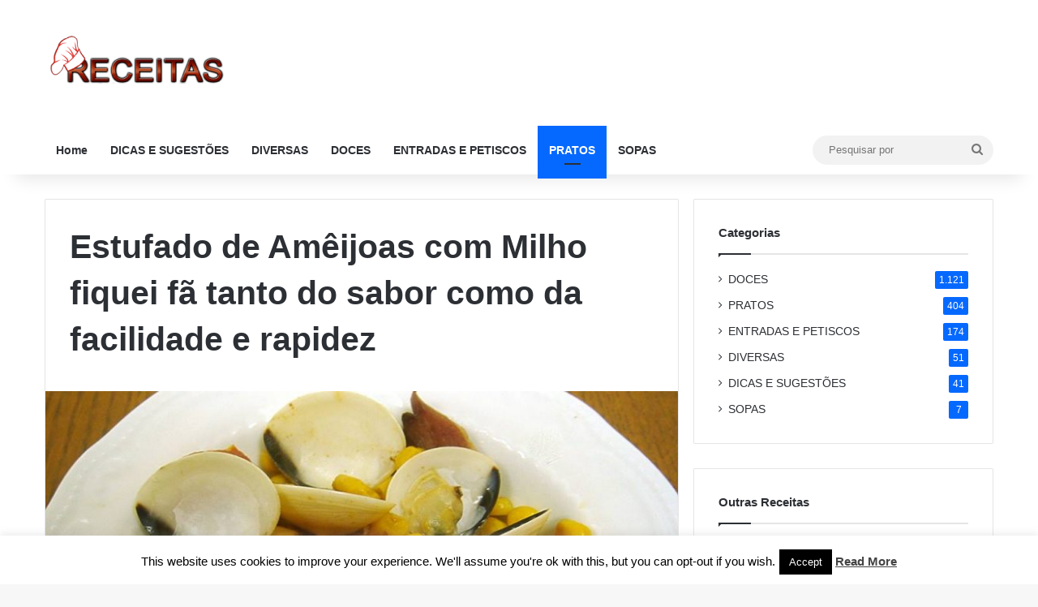

--- FILE ---
content_type: text/html; charset=utf-8
request_url: https://www.google.com/recaptcha/api2/aframe
body_size: 267
content:
<!DOCTYPE HTML><html><head><meta http-equiv="content-type" content="text/html; charset=UTF-8"></head><body><script nonce="a7W-SyDjZDIVlBmocDfEsA">/** Anti-fraud and anti-abuse applications only. See google.com/recaptcha */ try{var clients={'sodar':'https://pagead2.googlesyndication.com/pagead/sodar?'};window.addEventListener("message",function(a){try{if(a.source===window.parent){var b=JSON.parse(a.data);var c=clients[b['id']];if(c){var d=document.createElement('img');d.src=c+b['params']+'&rc='+(localStorage.getItem("rc::a")?sessionStorage.getItem("rc::b"):"");window.document.body.appendChild(d);sessionStorage.setItem("rc::e",parseInt(sessionStorage.getItem("rc::e")||0)+1);localStorage.setItem("rc::h",'1769764724510');}}}catch(b){}});window.parent.postMessage("_grecaptcha_ready", "*");}catch(b){}</script></body></html>

--- FILE ---
content_type: application/javascript; charset=utf-8
request_url: https://fundingchoicesmessages.google.com/f/AGSKWxVZlpt545GoneChN7L6nGdjPRhu2b9i6w9JcapSsIQZoFbk7eKsY-kNAJc5fA_nzHyrXQF_oVM14KPB9fR-KHMeCTjpLxKkFHa5PKmGFHJJvsW7jb9Fsxy4qFsy2E1qdKzZd6GUqYrjs6ojSz80C2LSTJ1yTyRV9Qm4X3sm2Gyf_IQARDCYjr50n0LD/_/ProductAd./ad_hcl_/vtextads./ads/a./ad_req.
body_size: -1285
content:
window['be2811f8-66fc-4326-98b5-def53eb88c18'] = true;